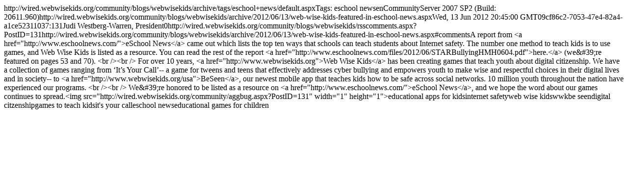

--- FILE ---
content_type: text/html; charset=UTF-8
request_url: https://www.webwisekids.org/wired_community/blogs/webwisekids/rss_Tags_eschool_news_AndTags_1.html
body_size: 1555
content:
<?xml version="1.0" encoding="UTF-8" ?>
<?xml-stylesheet type="text/xsl" href="http://wired.webwisekids.org/community/utility/FeedStylesheets/rss.xsl" media="screen"?><rss version="2.0" xmlns:dc="http://purl.org/dc/elements/1.1/" xmlns:slash="http://purl.org/rss/1.0/modules/slash/" xmlns:wfw="http://wellformedweb.org/CommentAPI/"><channel><title>WebWiseKids Blog : eschool news</title><link>http://wired.webwisekids.org/community/blogs/webwisekids/archive/tags/eschool+news/default.aspx</link><description>Tags: eschool news</description><dc:language>en</dc:language><generator>CommunityServer 2007 SP2 (Build: 20611.960)</generator><item><title>Web Wise Kids Featured in eSchool News!</title><link>http://wired.webwisekids.org/community/blogs/webwisekids/archive/2012/06/13/web-wise-kids-featured-in-eschool-news.aspx</link><pubDate>Wed, 13 Jun 2012 20:45:00 GMT</pubDate><guid isPermaLink="false">09cf86c2-7053-47e4-82a4-a1ce52311037:131</guid><dc:creator>Judi Westberg-Warren, President</dc:creator><slash:comments>0</slash:comments><wfw:commentRss xmlns:wfw="http://wellformedweb.org/CommentAPI/">http://wired.webwisekids.org/community/blogs/webwisekids/rsscomments.aspx?PostID=131</wfw:commentRss><comments>http://wired.webwisekids.org/community/blogs/webwisekids/archive/2012/06/13/web-wise-kids-featured-in-eschool-news.aspx#comments</comments><description>A report from &lt;a href="http://www.eschoolnews.com/"&gt;eSchool News&lt;/a&gt; came out which lists the top ten ways that schools can teach students about Internet safety.  The number one method to teach kids is to use games, and Web Wise Kids is listed as a resource. You can read the rest of the report &lt;a href="http://www.eschoolnews.com/files/2012/06/STARBullyingHMH0604.pdf"&gt;here.&lt;/a&gt; (we&amp;#39;re featured on pages 53 and 70).

&lt;br /&gt;&lt;br /&gt;

For over 10 years, &lt;a href="http://www.webwisekids.org"&gt;Web Wise Kids&lt;/a&gt; has been creating games that teach youth about digital citizenship. We have a collection of games ranging from ‘It’s Your Call’-- a game for tweens and teens that effectively addresses cyber bullying and empowers youth to make wise and respectful choices in their digital lives and in society-- to &lt;a href="http://www.webwisekids.org/usa"&gt;BeSeen&lt;/a&gt;, our newest mobile app that teaches kids how to be safe across social networks. 10 million youth throughout the nation have experienced our programs.

&lt;br /&gt;&lt;br /&gt;
We&amp;#39;re honored to be listed as a resource on &lt;a href="http://www.eschoolnews.com/"&gt;eSchool News&lt;/a&gt;, and we hope the word about our games continues to spread.&lt;img src="http://wired.webwisekids.org/community/aggbug.aspx?PostID=131" width="1" height="1"&gt;</description><category domain="http://wired.webwisekids.org/community/blogs/webwisekids/archive/tags/educational+apps+for+kids/default.aspx">educational apps for kids</category><category domain="http://wired.webwisekids.org/community/blogs/webwisekids/archive/tags/internet+safety/default.aspx">internet safety</category><category domain="http://wired.webwisekids.org/community/blogs/webwisekids/archive/tags/web+wise+kids/default.aspx">web wise kids</category><category domain="http://wired.webwisekids.org/community/blogs/webwisekids/archive/tags/wwk/default.aspx">wwk</category><category domain="http://wired.webwisekids.org/community/blogs/webwisekids/archive/tags/be+seen/default.aspx">be seen</category><category domain="http://wired.webwisekids.org/community/blogs/webwisekids/archive/tags/digital+citzenship/default.aspx">digital citzenship</category><category domain="http://wired.webwisekids.org/community/blogs/webwisekids/archive/tags/games+to+teach+kids/default.aspx">games to teach kids</category><category domain="http://wired.webwisekids.org/community/blogs/webwisekids/archive/tags/it_2700_s+your+call/default.aspx">it's your call</category><category domain="http://wired.webwisekids.org/community/blogs/webwisekids/archive/tags/eschool+news/default.aspx">eschool news</category><category domain="http://wired.webwisekids.org/community/blogs/webwisekids/archive/tags/educational+games+for+children/default.aspx">educational games for children</category></item></channel></rss><script defer src="https://static.cloudflareinsights.com/beacon.min.js/vcd15cbe7772f49c399c6a5babf22c1241717689176015" integrity="sha512-ZpsOmlRQV6y907TI0dKBHq9Md29nnaEIPlkf84rnaERnq6zvWvPUqr2ft8M1aS28oN72PdrCzSjY4U6VaAw1EQ==" data-cf-beacon='{"version":"2024.11.0","token":"01f4a151cc9445e68474c0f5cda4092c","r":1,"server_timing":{"name":{"cfCacheStatus":true,"cfEdge":true,"cfExtPri":true,"cfL4":true,"cfOrigin":true,"cfSpeedBrain":true},"location_startswith":null}}' crossorigin="anonymous"></script>
